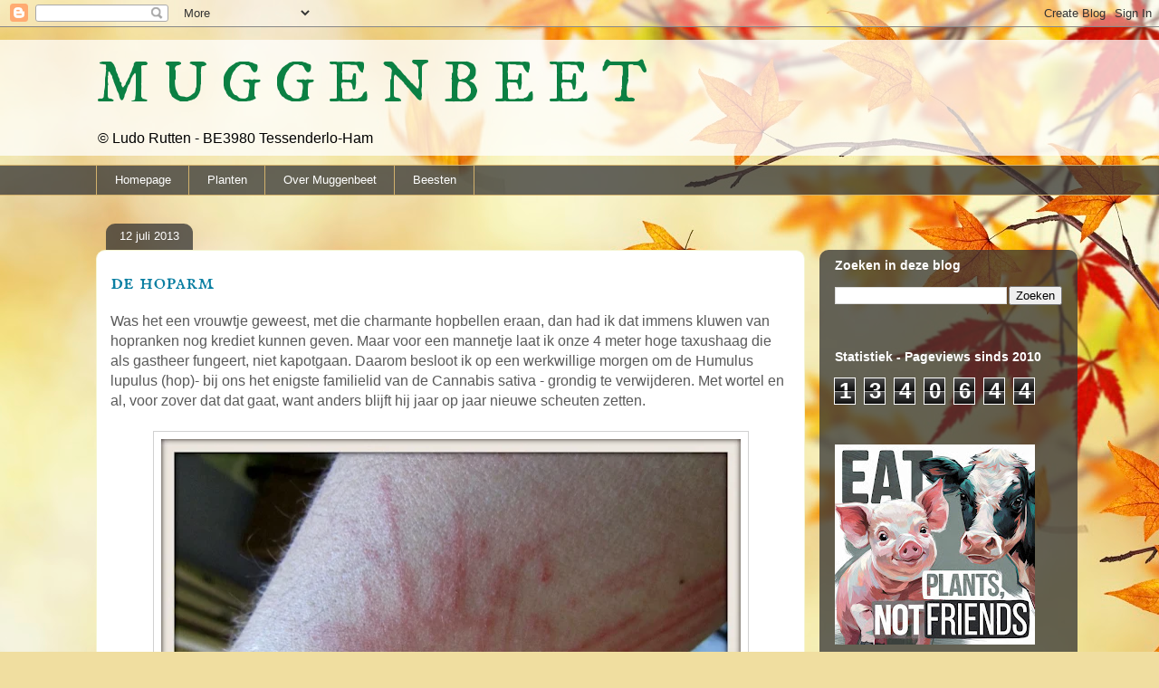

--- FILE ---
content_type: text/html; charset=UTF-8
request_url: https://muggenbeet.blogspot.com/b/stats?style=BLACK_TRANSPARENT&timeRange=ALL_TIME&token=APq4FmBXnTYDV1qy4hr9S-UetzgplpBh-Hd-E1uWZtq4rPWyAWos8j6wjhYtBoLL7wy_A_Ja5vxXVFLIeAgdoSR8nJVDitGN1w
body_size: -11
content:
{"total":1340644,"sparklineOptions":{"backgroundColor":{"fillOpacity":0.1,"fill":"#000000"},"series":[{"areaOpacity":0.3,"color":"#202020"}]},"sparklineData":[[0,61],[1,59],[2,46],[3,23],[4,10],[5,16],[6,22],[7,15],[8,26],[9,17],[10,27],[11,15],[12,53],[13,13],[14,15],[15,26],[16,13],[17,53],[18,17],[19,31],[20,53],[21,42],[22,41],[23,92],[24,85],[25,98],[26,44],[27,31],[28,87],[29,4]],"nextTickMs":225000}